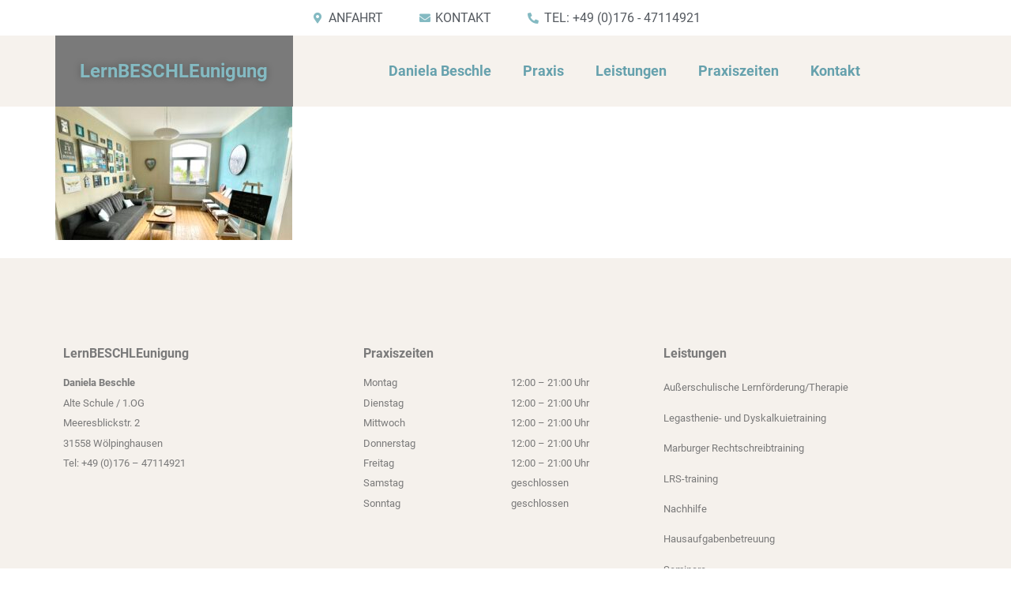

--- FILE ---
content_type: text/css
request_url: https://beschle.de/wp-content/uploads/elementor/css/post-6.css?ver=1708424216
body_size: 267
content:
.elementor-kit-6{--e-global-color-primary:#84BAC2;--e-global-color-secondary:#54595F;--e-global-color-text:#7A7A7A;--e-global-color-accent:#D5CBB4;--e-global-color-fc2f3bb:#3D3C37;--e-global-color-dc1fd04:#B7A889;--e-global-color-4a7390a:#66A1AD;--e-global-color-14e51fe:#F5F1EC;--e-global-color-292aa78:#8B877C;--e-global-color-cf0f381:#FFFFFF;--e-global-color-86b32e7:#7A7A7A;--e-global-typography-primary-font-family:"Roboto";--e-global-typography-primary-font-weight:600;--e-global-typography-secondary-font-family:"Roboto Slab";--e-global-typography-secondary-font-weight:400;--e-global-typography-text-font-family:"Roboto";--e-global-typography-text-font-weight:400;--e-global-typography-accent-font-family:"Roboto";--e-global-typography-accent-font-weight:500;font-family:"Martel Sans", Sans-serif;font-weight:400;line-height:1.5em;}.elementor-kit-6 a{color:var( --e-global-color-primary );font-size:16px;}.elementor-kit-6 a:hover{color:var( --e-global-color-accent );}.elementor-kit-6 h1{font-family:"Martel Sans", Sans-serif;font-weight:700;line-height:1.2em;}.elementor-kit-6 h2{font-family:"Martel Sans", Sans-serif;font-weight:400;line-height:1.4em;}.elementor-kit-6 h3{font-family:"Martel Sans", Sans-serif;font-weight:700;line-height:1.2em;}.elementor-kit-6 h4{font-family:"Martel Sans", Sans-serif;font-weight:400;line-height:1.4em;}.elementor-kit-6 h5{font-family:"Martel Sans", Sans-serif;font-weight:400;line-height:1.4em;}.elementor-kit-6 h6{font-family:"Martel Sans", Sans-serif;font-weight:400;line-height:1.4em;}.elementor-section.elementor-section-boxed > .elementor-container{max-width:1140px;}.e-con{--container-max-width:1140px;}.elementor-widget:not(:last-child){margin-block-end:20px;}.elementor-element{--widgets-spacing:20px 20px;}{}h1.entry-title{display:var(--page-title-display);}.elementor-kit-6 e-page-transition{background-color:#FFBC7D;}.site-header{padding-inline-end:0px;padding-inline-start:0px;}@media(max-width:1024px){.elementor-section.elementor-section-boxed > .elementor-container{max-width:1024px;}.e-con{--container-max-width:1024px;}}@media(max-width:767px){.elementor-section.elementor-section-boxed > .elementor-container{max-width:767px;}.e-con{--container-max-width:767px;}}

--- FILE ---
content_type: text/css
request_url: https://beschle.de/wp-content/uploads/elementor/css/post-23.css?ver=1708424217
body_size: 967
content:
.elementor-bc-flex-widget .elementor-23 .elementor-element.elementor-element-325cd9c.elementor-column .elementor-widget-wrap{align-items:center;}.elementor-23 .elementor-element.elementor-element-325cd9c.elementor-column.elementor-element[data-element_type="column"] > .elementor-widget-wrap.elementor-element-populated{align-content:center;align-items:center;}.elementor-23 .elementor-element.elementor-element-b6bf825 > .elementor-container{min-height:45px;}.elementor-bc-flex-widget .elementor-23 .elementor-element.elementor-element-40fa316.elementor-column .elementor-widget-wrap{align-items:center;}.elementor-23 .elementor-element.elementor-element-40fa316.elementor-column.elementor-element[data-element_type="column"] > .elementor-widget-wrap.elementor-element-populated{align-content:center;align-items:center;}.elementor-23 .elementor-element.elementor-element-1df0b9d .elementor-icon-list-items:not(.elementor-inline-items) .elementor-icon-list-item:not(:last-child){padding-bottom:calc(44px/2);}.elementor-23 .elementor-element.elementor-element-1df0b9d .elementor-icon-list-items:not(.elementor-inline-items) .elementor-icon-list-item:not(:first-child){margin-top:calc(44px/2);}.elementor-23 .elementor-element.elementor-element-1df0b9d .elementor-icon-list-items.elementor-inline-items .elementor-icon-list-item{margin-right:calc(44px/2);margin-left:calc(44px/2);}.elementor-23 .elementor-element.elementor-element-1df0b9d .elementor-icon-list-items.elementor-inline-items{margin-right:calc(-44px/2);margin-left:calc(-44px/2);}body.rtl .elementor-23 .elementor-element.elementor-element-1df0b9d .elementor-icon-list-items.elementor-inline-items .elementor-icon-list-item:after{left:calc(-44px/2);}body:not(.rtl) .elementor-23 .elementor-element.elementor-element-1df0b9d .elementor-icon-list-items.elementor-inline-items .elementor-icon-list-item:after{right:calc(-44px/2);}.elementor-23 .elementor-element.elementor-element-1df0b9d .elementor-icon-list-icon i{transition:color 0.3s;}.elementor-23 .elementor-element.elementor-element-1df0b9d .elementor-icon-list-icon svg{transition:fill 0.3s;}.elementor-23 .elementor-element.elementor-element-1df0b9d{--e-icon-list-icon-size:14px;--icon-vertical-offset:0px;}.elementor-23 .elementor-element.elementor-element-1df0b9d .elementor-icon-list-item > .elementor-icon-list-text, .elementor-23 .elementor-element.elementor-element-1df0b9d .elementor-icon-list-item > a{font-family:"Roboto", Sans-serif;font-weight:400;text-transform:uppercase;}.elementor-23 .elementor-element.elementor-element-1df0b9d .elementor-icon-list-text{transition:color 0.3s;}.elementor-23 .elementor-element.elementor-element-02c4ebe:not(.elementor-motion-effects-element-type-background), .elementor-23 .elementor-element.elementor-element-02c4ebe > .elementor-motion-effects-container > .elementor-motion-effects-layer{background-color:#F6F2ED;}.elementor-23 .elementor-element.elementor-element-02c4ebe{transition:background 0.3s, border 0.3s, border-radius 0.3s, box-shadow 0.3s;}.elementor-23 .elementor-element.elementor-element-02c4ebe > .elementor-background-overlay{transition:background 0.3s, border-radius 0.3s, opacity 0.3s;}.elementor-bc-flex-widget .elementor-23 .elementor-element.elementor-element-108f743.elementor-column .elementor-widget-wrap{align-items:center;}.elementor-23 .elementor-element.elementor-element-108f743.elementor-column.elementor-element[data-element_type="column"] > .elementor-widget-wrap.elementor-element-populated{align-content:center;align-items:center;}.elementor-23 .elementor-element.elementor-element-18df932 > .elementor-container{min-height:90px;}.elementor-bc-flex-widget .elementor-23 .elementor-element.elementor-element-6581c43.elementor-column .elementor-widget-wrap{align-items:center;}.elementor-23 .elementor-element.elementor-element-6581c43.elementor-column.elementor-element[data-element_type="column"] > .elementor-widget-wrap.elementor-element-populated{align-content:center;align-items:center;}.elementor-23 .elementor-element.elementor-element-6581c43:not(.elementor-motion-effects-element-type-background) > .elementor-widget-wrap, .elementor-23 .elementor-element.elementor-element-6581c43 > .elementor-widget-wrap > .elementor-motion-effects-container > .elementor-motion-effects-layer{background-color:var( --e-global-color-86b32e7 );}.elementor-23 .elementor-element.elementor-element-6581c43 > .elementor-element-populated{transition:background 0.3s, border 0.3s, border-radius 0.3s, box-shadow 0.3s;}.elementor-23 .elementor-element.elementor-element-6581c43 > .elementor-element-populated > .elementor-background-overlay{transition:background 0.3s, border-radius 0.3s, opacity 0.3s;}.elementor-23 .elementor-element.elementor-element-1f6ef0f .elementor-button{font-family:"Roboto", Sans-serif;font-size:1.5em;font-weight:700;text-shadow:0px 0px 10px rgba(0,0,0,0.3);fill:var( --e-global-color-primary );color:var( --e-global-color-primary );background-color:#3D3C3700;border-radius:0px 0px 0px 0px;}.elementor-23 .elementor-element.elementor-element-1f6ef0f .elementor-button:hover, .elementor-23 .elementor-element.elementor-element-1f6ef0f .elementor-button:focus{color:var( --e-global-color-dc1fd04 );}.elementor-23 .elementor-element.elementor-element-1f6ef0f .elementor-button:hover svg, .elementor-23 .elementor-element.elementor-element-1f6ef0f .elementor-button:focus svg{fill:var( --e-global-color-dc1fd04 );}.elementor-bc-flex-widget .elementor-23 .elementor-element.elementor-element-ad67ca6.elementor-column .elementor-widget-wrap{align-items:center;}.elementor-23 .elementor-element.elementor-element-ad67ca6.elementor-column.elementor-element[data-element_type="column"] > .elementor-widget-wrap.elementor-element-populated{align-content:center;align-items:center;}.elementor-23 .elementor-element.elementor-element-71c9a66 .elementor-menu-toggle{margin-left:auto;background-color:#02010100;}.elementor-23 .elementor-element.elementor-element-71c9a66 .elementor-nav-menu .elementor-item{font-family:"Roboto", Sans-serif;font-size:1.1em;font-weight:700;}.elementor-23 .elementor-element.elementor-element-71c9a66 .elementor-nav-menu--main .elementor-item{color:var( --e-global-color-4a7390a );fill:var( --e-global-color-4a7390a );}.elementor-23 .elementor-element.elementor-element-71c9a66 .elementor-nav-menu--main .elementor-item:hover,
					.elementor-23 .elementor-element.elementor-element-71c9a66 .elementor-nav-menu--main .elementor-item.elementor-item-active,
					.elementor-23 .elementor-element.elementor-element-71c9a66 .elementor-nav-menu--main .elementor-item.highlighted,
					.elementor-23 .elementor-element.elementor-element-71c9a66 .elementor-nav-menu--main .elementor-item:focus{color:#D5CBB4;fill:#D5CBB4;}.elementor-23 .elementor-element.elementor-element-71c9a66 .elementor-nav-menu--main:not(.e--pointer-framed) .elementor-item:before,
					.elementor-23 .elementor-element.elementor-element-71c9a66 .elementor-nav-menu--main:not(.e--pointer-framed) .elementor-item:after{background-color:#D5CBB4;}.elementor-23 .elementor-element.elementor-element-71c9a66 .e--pointer-framed .elementor-item:before,
					.elementor-23 .elementor-element.elementor-element-71c9a66 .e--pointer-framed .elementor-item:after{border-color:#D5CBB4;}.elementor-23 .elementor-element.elementor-element-71c9a66 .elementor-nav-menu--dropdown a, .elementor-23 .elementor-element.elementor-element-71c9a66 .elementor-menu-toggle{color:#575756;}.elementor-23 .elementor-element.elementor-element-71c9a66 .elementor-nav-menu--dropdown{background-color:#F6F2ED;}.elementor-23 .elementor-element.elementor-element-71c9a66 .elementor-nav-menu--dropdown a:hover,
					.elementor-23 .elementor-element.elementor-element-71c9a66 .elementor-nav-menu--dropdown a.elementor-item-active,
					.elementor-23 .elementor-element.elementor-element-71c9a66 .elementor-nav-menu--dropdown a.highlighted,
					.elementor-23 .elementor-element.elementor-element-71c9a66 .elementor-menu-toggle:hover{color:#D5CBB4;}.elementor-23 .elementor-element.elementor-element-71c9a66 .elementor-nav-menu--dropdown a:hover,
					.elementor-23 .elementor-element.elementor-element-71c9a66 .elementor-nav-menu--dropdown a.elementor-item-active,
					.elementor-23 .elementor-element.elementor-element-71c9a66 .elementor-nav-menu--dropdown a.highlighted{background-color:#02010100;}.elementor-23 .elementor-element.elementor-element-71c9a66 .elementor-nav-menu--dropdown .elementor-item, .elementor-23 .elementor-element.elementor-element-71c9a66 .elementor-nav-menu--dropdown  .elementor-sub-item{font-family:"Roboto", Sans-serif;font-weight:700;}.elementor-23 .elementor-element.elementor-element-71c9a66 div.elementor-menu-toggle{color:var( --e-global-color-fc2f3bb );}.elementor-23 .elementor-element.elementor-element-71c9a66 div.elementor-menu-toggle svg{fill:var( --e-global-color-fc2f3bb );}@media(max-width:1024px){.elementor-23 .elementor-element.elementor-element-1f6ef0f .elementor-button{font-size:1.1em;}.elementor-23 .elementor-element.elementor-element-71c9a66 .e--pointer-framed .elementor-item:before{border-width:0px;}.elementor-23 .elementor-element.elementor-element-71c9a66 .e--pointer-framed.e--animation-draw .elementor-item:before{border-width:0 0 0px 0px;}.elementor-23 .elementor-element.elementor-element-71c9a66 .e--pointer-framed.e--animation-draw .elementor-item:after{border-width:0px 0px 0 0;}.elementor-23 .elementor-element.elementor-element-71c9a66 .e--pointer-framed.e--animation-corners .elementor-item:before{border-width:0px 0 0 0px;}.elementor-23 .elementor-element.elementor-element-71c9a66 .e--pointer-framed.e--animation-corners .elementor-item:after{border-width:0 0px 0px 0;}.elementor-23 .elementor-element.elementor-element-71c9a66 .e--pointer-underline .elementor-item:after,
					 .elementor-23 .elementor-element.elementor-element-71c9a66 .e--pointer-overline .elementor-item:before,
					 .elementor-23 .elementor-element.elementor-element-71c9a66 .e--pointer-double-line .elementor-item:before,
					 .elementor-23 .elementor-element.elementor-element-71c9a66 .e--pointer-double-line .elementor-item:after{height:0px;}.elementor-23 .elementor-element.elementor-element-71c9a66 .elementor-nav-menu--dropdown .elementor-item, .elementor-23 .elementor-element.elementor-element-71c9a66 .elementor-nav-menu--dropdown  .elementor-sub-item{font-size:1.9em;}.elementor-23 .elementor-element.elementor-element-71c9a66 .elementor-nav-menu--dropdown a{padding-left:35px;padding-right:35px;padding-top:17px;padding-bottom:17px;}.elementor-23 .elementor-element.elementor-element-71c9a66 .elementor-nav-menu--main > .elementor-nav-menu > li > .elementor-nav-menu--dropdown, .elementor-23 .elementor-element.elementor-element-71c9a66 .elementor-nav-menu__container.elementor-nav-menu--dropdown{margin-top:20px !important;}.elementor-23 .elementor-element.elementor-element-71c9a66{--nav-menu-icon-size:31px;}.elementor-23 .elementor-element.elementor-element-71c9a66 .elementor-menu-toggle{border-width:0px;border-radius:0px;}}@media(max-width:767px){.elementor-23 .elementor-element.elementor-element-18df932 > .elementor-container{min-height:0px;}.elementor-23 .elementor-element.elementor-element-6581c43{width:50%;}.elementor-23 .elementor-element.elementor-element-1f6ef0f .elementor-button{font-size:1em;}.elementor-23 .elementor-element.elementor-element-ad67ca6{width:50%;}.elementor-23 .elementor-element.elementor-element-71c9a66 .elementor-nav-menu--main > .elementor-nav-menu > li > .elementor-nav-menu--dropdown, .elementor-23 .elementor-element.elementor-element-71c9a66 .elementor-nav-menu__container.elementor-nav-menu--dropdown{margin-top:10px !important;}}@media(min-width:768px){.elementor-23 .elementor-element.elementor-element-6581c43{width:26.395%;}.elementor-23 .elementor-element.elementor-element-ad67ca6{width:73.605%;}}

--- FILE ---
content_type: text/css
request_url: https://beschle.de/wp-content/uploads/elementor/css/post-43.css?ver=1708424217
body_size: 453
content:
.elementor-43 .elementor-element.elementor-element-4115e06 > .elementor-container > .elementor-column > .elementor-widget-wrap{align-content:center;align-items:center;}.elementor-43 .elementor-element.elementor-element-4115e06:not(.elementor-motion-effects-element-type-background), .elementor-43 .elementor-element.elementor-element-4115e06 > .elementor-motion-effects-container > .elementor-motion-effects-layer{background-color:var( --e-global-color-14e51fe );}.elementor-43 .elementor-element.elementor-element-4115e06{transition:background 0.3s, border 0.3s, border-radius 0.3s, box-shadow 0.3s;padding:100px 0px 50px 0px;}.elementor-43 .elementor-element.elementor-element-4115e06 > .elementor-background-overlay{transition:background 0.3s, border-radius 0.3s, opacity 0.3s;}.elementor-43 .elementor-element.elementor-element-eb26ec6{text-align:left;}.elementor-43 .elementor-element.elementor-element-eb26ec6 .elementor-heading-title{color:var( --e-global-color-text );font-family:"Roboto", Sans-serif;font-size:1em;font-weight:700;}.elementor-43 .elementor-element.elementor-element-8411cc0{font-family:"Roboto", Sans-serif;font-size:0.8em;font-weight:400;line-height:0.9em;}.elementor-43 .elementor-element.elementor-element-b235056{text-align:left;}.elementor-43 .elementor-element.elementor-element-b235056 .elementor-heading-title{color:var( --e-global-color-text );font-family:"Roboto", Sans-serif;font-size:1em;font-weight:700;}.elementor-43 .elementor-element.elementor-element-0f4f0e9{columns:2;font-family:"Roboto", Sans-serif;font-size:0.8em;font-weight:400;line-height:0.9em;}.elementor-43 .elementor-element.elementor-element-7590a0d{text-align:left;}.elementor-43 .elementor-element.elementor-element-7590a0d .elementor-heading-title{color:var( --e-global-color-text );font-family:"Roboto", Sans-serif;font-size:1em;font-weight:700;}.elementor-43 .elementor-element.elementor-element-7964bff{text-align:left;font-family:"Roboto", Sans-serif;font-size:0.8em;font-weight:400;line-height:1.9em;}.elementor-43 .elementor-element.elementor-element-fbc2fbb .elementor-nav-menu .elementor-item{font-family:"Roboto", Sans-serif;font-weight:400;}.elementor-43 .elementor-element.elementor-element-fbc2fbb .elementor-nav-menu--main .elementor-item{color:#7A7A7AB0;fill:#7A7A7AB0;}.elementor-43 .elementor-element.elementor-element-fbc2fbb .elementor-nav-menu--dropdown{background-color:#02010100;}.elementor-43 .elementor-element.elementor-element-fbc2fbb .elementor-nav-menu--dropdown a:hover,
					.elementor-43 .elementor-element.elementor-element-fbc2fbb .elementor-nav-menu--dropdown a.elementor-item-active,
					.elementor-43 .elementor-element.elementor-element-fbc2fbb .elementor-nav-menu--dropdown a.highlighted,
					.elementor-43 .elementor-element.elementor-element-fbc2fbb .elementor-menu-toggle:hover{color:var( --e-global-color-dc1fd04 );}.elementor-43 .elementor-element.elementor-element-fbc2fbb .elementor-nav-menu--dropdown a:hover,
					.elementor-43 .elementor-element.elementor-element-fbc2fbb .elementor-nav-menu--dropdown a.elementor-item-active,
					.elementor-43 .elementor-element.elementor-element-fbc2fbb .elementor-nav-menu--dropdown a.highlighted{background-color:#02010100;}.elementor-43 .elementor-element.elementor-element-fbc2fbb > .elementor-widget-container{background-color:#02010100;}.elementor-43 .elementor-element.elementor-element-884ba9a{--divider-border-style:solid;--divider-color:#7A7A7A87;--divider-border-width:1px;}.elementor-43 .elementor-element.elementor-element-884ba9a .elementor-divider-separator{width:100%;}.elementor-43 .elementor-element.elementor-element-884ba9a .elementor-divider{padding-block-start:15px;padding-block-end:15px;}.elementor-43 .elementor-element.elementor-element-4650246{--grid-template-columns:repeat(0, auto);--icon-size:18px;--grid-column-gap:36px;--grid-row-gap:0px;}.elementor-43 .elementor-element.elementor-element-4650246 .elementor-widget-container{text-align:center;}.elementor-43 .elementor-element.elementor-element-4650246 .elementor-social-icon{background-color:#B7A88900;}.elementor-43 .elementor-element.elementor-element-4650246 .elementor-social-icon i{color:var( --e-global-color-accent );}.elementor-43 .elementor-element.elementor-element-4650246 .elementor-social-icon svg{fill:var( --e-global-color-accent );}.elementor-43 .elementor-element.elementor-element-4650246 .elementor-social-icon:hover i{color:var( --e-global-color-4a7390a );}.elementor-43 .elementor-element.elementor-element-4650246 .elementor-social-icon:hover svg{fill:var( --e-global-color-4a7390a );}.elementor-43 .elementor-element.elementor-element-a1facee{text-align:center;}.elementor-43 .elementor-element.elementor-element-a1facee .elementor-heading-title{color:#7A7A7AB0;font-family:"Roboto", Sans-serif;font-size:12px;font-weight:300;}@media(max-width:767px){.elementor-43 .elementor-element.elementor-element-eb26ec6{text-align:center;}.elementor-43 .elementor-element.elementor-element-8411cc0{text-align:center;}.elementor-43 .elementor-element.elementor-element-b235056{text-align:center;}.elementor-43 .elementor-element.elementor-element-0f4f0e9{text-align:center;}.elementor-43 .elementor-element.elementor-element-7590a0d{text-align:center;}.elementor-43 .elementor-element.elementor-element-7964bff{text-align:center;}.elementor-43 .elementor-element.elementor-element-4650246{--icon-size:18px;}}

--- FILE ---
content_type: application/x-javascript
request_url: https://consentcdn.cookiebot.com/consentconfig/1bceb388-030c-4751-b202-7a315dfdbcaa/beschle.de/configuration.js
body_size: 375
content:
CookieConsent.configuration.tags.push({id:52892008,type:"script",tagID:"",innerHash:"",outerHash:"",tagHash:"1693630399231",url:"https://beschle.de/wp-content/plugins/elementor/assets/js/frontend.min.js?ver=3.8.1",resolvedUrl:"https://beschle.de/wp-content/plugins/elementor/assets/js/frontend.min.js?ver=3.8.1",cat:[1]});CookieConsent.configuration.tags.push({id:52892009,type:"script",tagID:"",innerHash:"",outerHash:"",tagHash:"2853047063206",url:"https://consent.cookiebot.com/uc.js",resolvedUrl:"https://consent.cookiebot.com/uc.js",cat:[1]});

--- FILE ---
content_type: application/x-javascript; charset=utf-8
request_url: https://consent.cookiebot.com/1bceb388-030c-4751-b202-7a315dfdbcaa/cc.js?renew=false&referer=beschle.de&dnt=false&init=false
body_size: 202
content:
if(console){var cookiedomainwarning='Error: The domain BESCHLE.DE is not authorized to show the cookie banner for domain group ID 1bceb388-030c-4751-b202-7a315dfdbcaa. Please add it to the domain group in the Cookiebot Manager to authorize the domain.';if(typeof console.warn === 'function'){console.warn(cookiedomainwarning)}else{console.log(cookiedomainwarning)}};